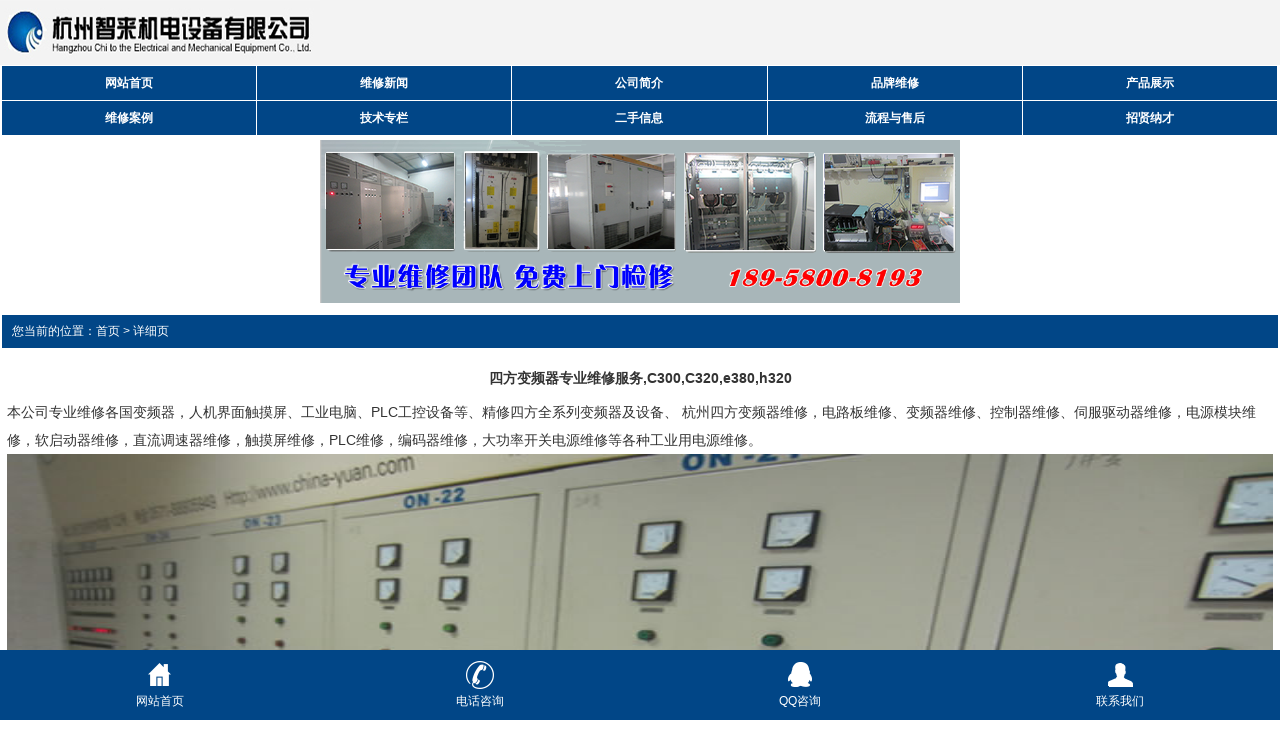

--- FILE ---
content_type: text/html
request_url: http://www.gkbpq.com/m/view_service.asp?id=211
body_size: 2926
content:

<!DOCTYPE html>
<html>
<head>
<meta http-equiv="Content-Type" content="text/html; charset=gb2312">
<meta name="viewport" content="width=device-width, initial-scale=1.0, user-scalable=no, minimum-scale=1.0, maximum-scale=1.0">

<meta name="description" content="变频器专业维修，0571－88932272,修变频器首选智来机电最专业，本公司有齐全的备件库，专业的工程师队伍,长期致力于变频器及相关工控设备的维修服务" />
<meta content="四方变频器维修,C300A,C320,E320,E350,E380,E520变频器维修,H320" name="keywords" />
<title>杭州四方变频器维修,C320,E320,E350,E380,E520,H320</title>
<link rel="stylesheet" href="css/style.css?version=2018041703">
<style type="text/css">
<!--
.wrapper table{
width:100% !important;
}
.wrapper img{
width:100% !important;
}
-->
</style>
</head>
<body>
<header>
	<span class="logo"><a href="index.asp"><img src="images/logo.png" alt="杭州智来机电设备有限公司" /></a></span>
</header>

<nav>
    <ul>
        <li><a href="index.asp">网站首页</a></li>
        <li><a href="news.asp">维修新闻</a></li>
        <li><a href="aboutus.asp">公司简介</a></li>
        <li><a href="service.asp">品牌维修</a></li>
        <li><a href="product.asp">产品展示</a></li>
        <li><a href="case.asp">维修案例</a></li>
        <li><a href="skill.asp">技术专栏</a></li>  
        <li><a href="used.asp">二手信息</a></li>
        <li><a href="pay.asp">流程与售后</a></li>
        <li><a href="recruitment.asp">招贤纳才</a></li>
    </ul>
</nav>

<div id="slider" class="swipe" style="visibility:visible;">
    <div class="swipe-wrap">
	
	<figure>
		<div class="wrap">
			<div class="image"><a href="Product.asp" target="_blank"><img src="/tu/00991.jpg"/></a></div>
		</div>
	</figure>

	<figure>
		<div class="wrap">
			<div class="image"><a href="View_Skill.asp?ID=420" target="_blank"><img src="/tu/p051.jpg"/></a></div>
		</div>
	</figure>

	<figure>
		<div class="wrap">
			<div class="image"><a href="Product.asp" target="_blank"><img src="/tu/00991.jpg"/></a></div>
		</div>
	</figure>

	<figure>
		<div class="wrap">
			<div class="image"><a href="View_Product.asp?ID=175" target="_blank"><img src="/tu/p021.jpg"/></a></div>
		</div>
	</figure>
  
    </div>
</div>

<div class="wrapper">
	<span class="title">您当前的位置：首页 > 详细页</span>
	<article>
	
    	<h2>四方变频器专业维修服务,C300,C320,e380,h320</h2>
<table width="680" class="ke-zeroborder" border="0" cellspacing="0" cellpadding="0"><tbody><tr><td style="line-height:200%;">本公司专业维修各国变频器，人机界面触摸屏、工业电脑、PLC工控设备等、精修四方全系列变频器及设备、 <a href="View_Service.asp?ID=211">杭州四方变频器维修</a>，电路板维修、<a href="http://www.gkbpq.com">变频器维修</a>、控制器维修、伺服驱动器维修，电源模块维修，软启动器维修，直流调速器维修，触摸屏维修，PLC维修，编码器维修，大功率开关电源维修等各种工业用电源维修。 <br /><img width="680" height="600" src="/pic/tu/fuji2.jpg" /><br /><a href="Product.asp">四方变频器</a>，浙江杭州销售与售后服务、四方售后服务中心 0571－889322272 18958008193<br />四方变频器专业维修服务商,杭州四方变频器维修,绍兴四方变频器维修,浙江四方变频器维修,宁波四方变频器维修,金华四方变频器维修,台州四方变频器维修,江苏四方变频器维修,温州四方变频器维修,四方C300变频器维修,C300A变频器维修,<a href="View_Service.asp?ID=211">C320变频器维修</a>,E320变频器维修,E350变频器维修,E380变频器维修,<a href="View_Service.asp?ID=211">E520变频器维修</a>,H320变频器维修<br />本公司专业维修变频器：不能启动、过流、过压、欠压、过热、过载、输出不平衡、无显示、开关电源损坏、模块损坏、接地故障、不能调速、限流运行等、、</td></tr><tr><td height="33" align="middle" class="new" background="Upload/ListBG.jpg" style="padding-top:3px;">当你的各型号的变频器出现故障时、-------都可拿起您手边的电话与我们联系，本公司竭诚为您服务！</td></tr></tbody></table>
    </article>
	<div class="pages" style="text-align:left; margin-left:20px;">上一条：<a href=View_Service.asp?ID=210>KEB科比全系列变频器维修，萧山KEB科比变..</a><br />
下一条：<a href=View_Service.asp?ID=212>德力西全系列变频器维修,CDI9000,CDI9200..</a>
    </div>
 
</div>

<footer style="line-height:200%;">
<hr style=" margin-bottom:15px;height:1px;border:none;border-top:1px solid #014687;"/>
版权所有：杭州智来机电设备有限公司<br />
关键字：<a href="View_News.asp?ID=269" title="变频器维修"><strong>变频器维修</strong></a> <a href="View_Product.asp?ID=166" title="通力驱动维修"><strong>通力驱动维修</strong></a> <a href="View_Skill.asp?ID=423" title="电梯故障代码大全" target="_blank"><strong>电梯故障代码大全</strong></a><br />
<a href="View_Product.asp?ID=132" title="富士变频器维修"><strong>
富士变频器维修</strong></a> <a href="View_Skill.asp?ID=265" title="ABB变频器维修"><strong>ABB变频器维修</strong></a> <a href="View_News.asp?ID=266" title="施耐德变频器维修"><strong>施耐德变频器维修</strong></a></footer>
<div class="lfooter">
  <ul>
    <li><a href="index.asp"><img src="images/dbsy.png" width="30" height="30"><br>
      网站首页</a></li>
    <li><a href="tel:18958008193"><img src="images/dbdh.png" width="30" height="30"><br>
      电话咨询</a></li>
    <li><!--<a href="mqqwpa://im/chat?chat_type=wpa&amp;uin=184757438&amp;version=1">--><a href="http://wpa.qq.com/msgrd?v=3amp;&uin=184757438&site=qq&menu=yes" target="_blank"><img src="images/dbqq.png" width="30" height="30"><br>
      QQ咨询</a></li>
    <li><a href="contactus.asp"><img src="images/dblx.png" width="30" height="30"><br>
      联系我们</a></li>
  </ul>
</div>
<div style="height:80px;"></div>
<div id="goTop"><!--返回顶部--></div>
<script src="js/jquery.min.js"></script>
<script src="js/myJs.min.js"></script>
</body>
</html>

--- FILE ---
content_type: text/css
request_url: http://www.gkbpq.com/m/css/style.css?version=2018041703
body_size: 2256
content:
@charset "utf-8";
/* CSS Document */
article,nav,aside,header,footer,section,hgroup,menu{display:block;outline:0;vertical-align:baseline;background:transparent;}
html,body,article,nav,aside,header,footer,section,hgroup,menu,div,span,object,iframe,h1,h2,h3,h4,h5,h6,p,a,em,img,dl,dt,dd,ol,ul,li,fieldset{margin:0;padding:0;border:0;font-size:100%;}
body{direction:ltr;background:#fff;font:14px/1.5 'Verdana','Arial','宋体';color:#333;height:100%;}
ul,ol,dl,menu{list-style:none;}img,select,input{vertical-align:middle;}
input,button,textarea,select,option{font-family:inherit;font-size:inherit;font-style:inherit;font-weight: normal;outline:none;*font-size:100%;}
table{border-collapse:collapse;border-spacing:0;}em{font-style:normal;}caption{text-align:left;}
a,a:link,a:visited,a:active{ color:#333; text-decoration:none;outline:none;}a:hover{color:#f00; text-decoration:none;}
.fl{float:left;}.fr{float:right;}
.clearfix:after,.product:after,.nav ul:after,#BottomNav ul:after{clear:both;content:".";display:block;height:0;visibility:hidden;}
.clearfix,.product,.nav ul,.#BottomNav ul{*zoom:1;}
img{ max-width:100%;}

/** index样式 **/
header{ height:65px;background:#F3F3F3;}
header .logo{ float:left; margin-left:0px;}

nav{ padding:0 2px;}
nav ul{ background:#014687;overflow:hidden;}
nav ul li{ float:left; text-align:center; width:20%; line-height:34px;}
nav ul li a{ display:block; font-size:12px; font-weight:bold; border-right:1px solid #fff; border-top:1px solid #fff; /*margin:-1px -1px 0 0;*/}
nav ul li a,nav ul li a:link,nav ul li a:visited,nav ul li a:active{ color:#fff;}
nav ul li a:hover{ background:#013D72;}

#slider{ margin-top:5px;}
#slider figure{ margin:0; padding:0;display:block}
#slider figure div.wrap{max-width:640px; max-height:170px;display:block;margin:0 auto;position:relative;}
#slider figure div.image{display:block;height:inherit}
#slider figure a{text-transform:none;font-weight:400;letter-spacing:0;/*position:absolute;bottom:10px;right:20px;font-size:12px;color:#fff;background:#000;padding:2px 5px;border-radius:3px;	opacity:.45;font-family:franklin-gothic-urw,sans-serif*/}
#slider figure a:hover{opacity:.85;text-decoration:none}
.swipe{overflow:hidden;visibility:hidden;position:relative;}
.swipe-wrap{overflow:hidden;position:relative;}
.swipe-wrap > figure{float:left;width:100%;position:relative;}

footer{ padding:0 0 20px; margin:5px 2px 0; text-align:center; font-size:12px; overflow:hidden;}
#goTop{	position:fixed;	bottom:75px; right:5px; background:url(../images/goTop.png) no-repeat 14px 15px; display:none;background-color:rgba(0,0,0,0.6); width:40px; height:40px; border-radius:4px; cursor:pointer; z-index:9999;}

.wrap{ margin-top:5px; padding:0 2px; overflow:hidden;}
.wrap h1{ display:block; height:33px; background:#014687; line-height:33px;font-size:14px; color:#fff;}
.wrap h1 span{ float:left; background:url(../images/spanBg.png) no-repeat 12px; padding-left:35px; font-family:"微软雅黑";}
.wrap h1 a,.wrap h1 a:link,.wrap h1 a:visited,.wrap h1 a:active{ float:right; width:60px; color:#fff;}

.about{ padding:5px; font-size:12px; line-height:200%; overflow:hidden;}
.proList{ padding-top:5px; overflow:hidden;}
.proList li{ float:left; width:50%;}
.proList li a{ display:block; margin:1px; background:#DBDBDB; padding:0 8px; height:32px; line-height:32px; font-size:12px; overflow:hidden;}
.proList li a:hover{ color:#C10302;}

.news{ padding:5px;}
.news li{ display:block; position:relative; height:30px; line-height:30px; border-bottom:1px dashed #ccc; background:url(../images/dot.gif) no-repeat 5px 14px; padding-left:15px; font-size:12px; padding-right:5px; overflow:hidden;}
.news li span{ position:absolute; top:0; right:0; width:85px; height:30px; text-align:right;}

.product,.case{ overflow:hidden;}
.product li{ float:left; width:50%; margin:5px 0; text-align:center;}
.product li img{width:150px; height:120px;}
.product li span{ display:block; height:30px; line-height:30px; font-size:12px; overflow:hidden;}
.proList{ padding-top:5px; overflow:hidden;}
.proList li{ float:left; width:50%;}
.proList li a{ display:block; margin:1px; background:#DBDBDB; padding:0 8px; height:32px; line-height:32px; font-size:12px; overflow:hidden;}
.proList li a:hover{ color:#C10302;}

#listBut{ background-image:url(../images/but.png);cursor:pointer; background-repeat:no-repeat; background-position:98% 5px;}
#list{ display:none; margin-top:-5px;}



.case li{ float:left; width:50%; margin:5px 0; text-align:center;}
.case li img{width:150px; height:120px;}
.case li span{ display:block; height:30px; line-height:30px; font-size:12px; overflow:hidden;}

/** article **/
.wrapper{ padding:0 2px; margin-top:5px; min-height:300px;}
.wrapper .title{ display:block; height:33px; background:#014687; line-height:33px; margin-bottom:5px;font-size:12px; color:#fff; padding-left:10px;}

#listBut{ background-image:url(../images/but.png);cursor:pointer; background-repeat:no-repeat; background-position:98% 5px;}
#list{ display:none; margin-top:-5px;}

article{ display:block; padding:5px;}
article h2{ display:block; line-height:40px; text-align:center;}
article img{ max-width:100%; display:block; margin:0 auto;}

/**分页**/
.page{ display:block; height:25px; line-height:25px; margin:20px 0 10px; text-align:center; font-size:12px;}
.page a, .page a:link, .page a:visited,.page a:active{ padding:0 5px;}
.page span{ color:#DC3719;}
.page a:hover,.page span.current{ color:#DC3719;}
.pages{ line-height:25px; margin:20px 0; text-align:center; font-size:12px;}
.pages a{ padding:0 6px;}
.lfooter {
    background-color: #014687;
    bottom: 0;
    height: 70px;
    position: fixed;
    width: 100%;
	}
	.lfooter ul li {
    float: left;
    height: auto;
    padding: 10px 0;
    text-align: center;
    width: 25%;
}
.lfooter ul li a {
    color: #fff;
    font-size: 12px;
    line-height: 12px;
}